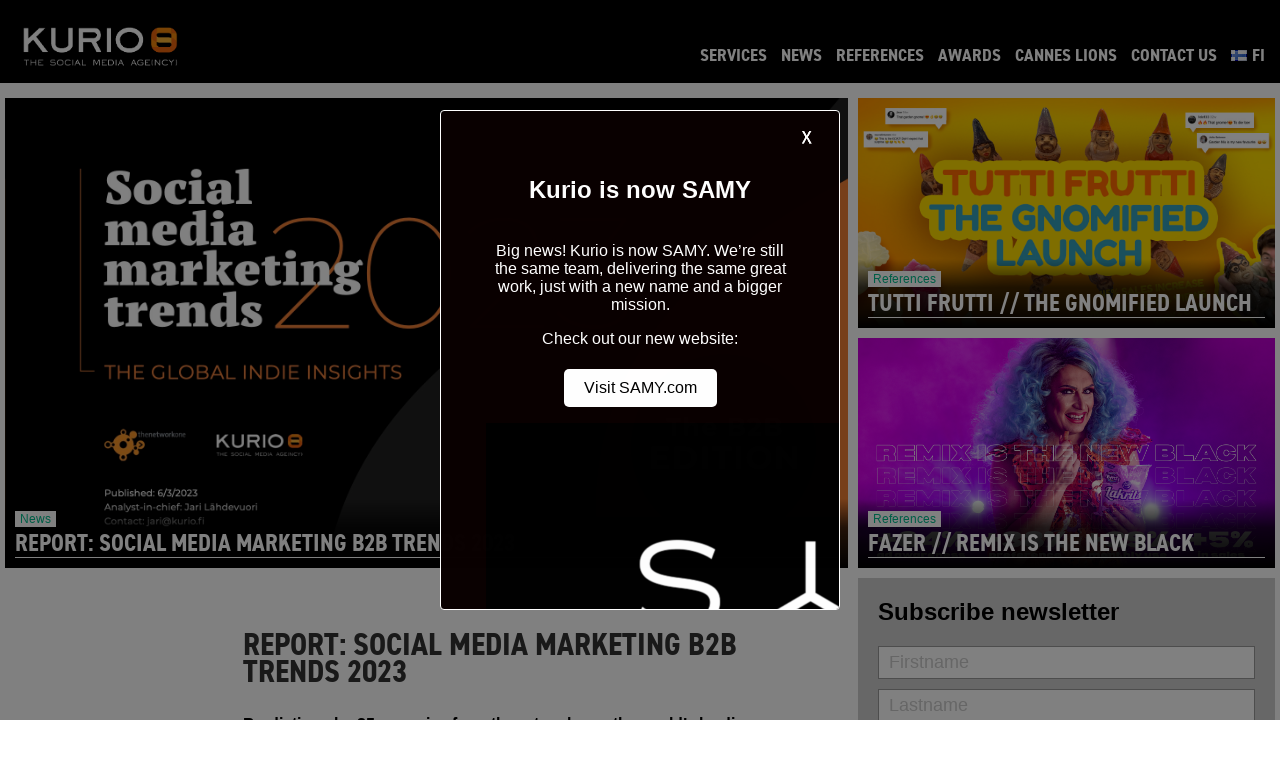

--- FILE ---
content_type: text/css
request_url: https://kurio.fi/v2/wp-content/themes/kurio2017/style.css?6
body_size: 233
content:
/*
Theme Name: Kurio 2017
Theme URI: http://kurio.fi/
Author: Siirre Transplants
Author URI: http://siirre.com/
Description: Wordpress theme for Kurio.fi website
Version: 1.0
License: Commercial
*/

/*
Fonts available:
font-family:"DIN_2014 Narrow W01 Bold";
*/

/*------------------------------------------------*/
/*-----------------[RESET]------------------------*/
/*------------------------------------------------*/

/* http://meyerweb.com/eric/tools/css/reset/ */
/* v1.0 | 20080212 */

@import url('css/normalize.min.css');
@import url('css/responsive-tabs.css');
@import url('css/demo.css');
@import url('css/tabs.css');
@import url('css/main.css');


--- FILE ---
content_type: text/css
request_url: https://kurio.fi/v2/wp-content/themes/kurio2017/css/demo.css
body_size: 270
content:

@import url("http://fast.fonts.net/t/1.css?apiType=css&projectid=c84001a3-4c68-4697-a104-c3f8e139fb7b");
    @font-face{
        font-family:"DIN_2014 Narrow W01 Bold";
        src:url("Fonts/483e8091-ce67-477d-b1ee-e4ff2fb28c4f.eot?#iefix");
        src:url("Fonts/483e8091-ce67-477d-b1ee-e4ff2fb28c4f.eot?#iefix") format("eot"),url("Fonts/b679866f-0dee-4bbc-bfe5-dc033c32209d.woff2") format("woff2"),url("Fonts/4880cce6-c8d8-4b3d-b9fb-514f584d593d.woff") format("woff"),url("Fonts/c2947aea-04ba-4ea8-b23b-b1d444d03f17.ttf") format("truetype"),url("Fonts/ba70b4b9-2d50-45e1-8cbb-bd2cbd49a608.svg#ba70b4b9-2d50-45e1-8cbb-bd2cbd49a608") format("svg");
    }


--- FILE ---
content_type: text/css
request_url: https://kurio.fi/v2/wp-content/themes/kurio2017/css/main.css
body_size: 2777
content:


html {
  box-sizing: border-box;
}
*, *:before, *:after {
  box-sizing: inherit;
}

body {
    font-family: Avenir, sans-serif;
    margin:0;
    padding:0;
}

#form-thankyou {
    display: none;
}

.pre-header {
    /*background-color: #ff5e00;*/
    background-color: #000;
    color:white;
    text-align: right;
    padding-right: 20px;
    padding-top:3px;
    padding-bottom: 5px;
    font-size: 13px;
}

.pre-header a {
    color:white;
    text-decoration: none;
    margin-left: 10px;
}

#items > a {
    text-decoration: none;
}


.mainmenu {
    position: fixed;
    background: black;
    padding: 20px;
    padding-bottom: 0px;
    z-index: 999;
    box-shadow: 0px 5px 10px rgba(0,0,0,0.5);
    right: 10px;
    top: 30px;
    display: none;
}

.mainmenu ul {
    margin:0;
    padding:0;
}

.mainmenu ul li {
    display: block;
    padding-bottom: 10px;
    margin-bottom: 15px;
/*  border-bottom: 0.5px solid #ddd; */
}
.mainmenu ul li:last-child {
    display: block;
    padding-bottom: 10px;
    margin-bottom: 15px;
    border-bottom: 0;
}

.mainmenu ul li.current-menu-item a {
    border-bottom: 2px solid white;
}

.mainmenu a {
    color: #fff;
    text-decoration: none;
}

.header {
    position: relative;
}

.header {
    background-color: #000;
    height: 70px;
    margin-bottom: 10px;
}

h1.logo {
    overflow: hidden;
    text-indent: -999px;
    background-image: url('../img/logo-neg.png');
    background-size: cover;
    display: block;
    position: relative;
    width:200px;
    background-repeat: no-repeat;
    margin:0;
    margin-top: -10px;
    background-position: center center;
}

h1.logo:after {
    padding-top: 15%;
    display: block;
    content: '';
}

.menutoggle {
    height:32px;
    width:32px;
    position: absolute;
    right: 20px;
    top: 20px;
    cursor: pointer;
}

.menutoggle .menubar {
    background: #ff5e00;
    height:5px;
    width:100%;
    margin-bottom: 5px;
    border-radius: 2.5px;
}

.item {
    width: 50%;
    display: inline-block;
    position: relative;
}

.item:after {
    padding-top: 56.25%;
    display: block;
    content: '';
}

.item {
    display: inline-block;
    width:100%;
    vertical-align: top;
}

.item > .content {
    position: absolute;
    top: 0;
    left: 0;
    bottom: 0;
    right: 0;
    margin: 5px;
    background:#999;
    background-size: cover;
    background-position: center center;
}

.item > .content > .overlay {
    position: absolute;
    top: 0;
    left: 0;
    bottom: 0;
    right: 0;
    width: 100%;
    height: 100%;
    background-color: rgba(0,0,0,0.0);
    transition:.3s;
}


.service {
    max-width: 768px;
    margin: 20px auto;
}

.service-icon {
    max-width: 200px;
    height:auto;
    margin: 0 auto;

}

.service h2 {
    margin-bottom: -10px;
}

.service-body > p {
    color:white;
}
.service-body {
    margin-bottom: 20px;
}

.center {
    text-align: center;
}

.item {
    position: relative;
}

.item:hover > .content > .overlay {
    background-color: rgba(0,0,0,0.5);
    transition:.3s;
}


.item > .content > .item-info {
    position: absolute;
    bottom:0px;
    color:white;

    width:100%;

    padding:10px;

    background: -moz-linear-gradient(top, rgba(0,0,0,0) 0%, rgba(0,0,0,0.72) 41%, rgba(0,0,0,1) 100%); /* FF3.6-15 */
    background: -webkit-linear-gradient(top, rgba(0,0,0,0) 0%,rgba(0,0,0,0.72) 41%,rgba(0,0,0,1) 100%); /* Chrome10-25,Safari5.1-6 */
    background: linear-gradient(to bottom, rgba(0,0,0,0) 0%,rgba(0,0,0,0.72) 41%,rgba(0,0,0,1) 100%); /* W3C, IE10+, FF16+, Chrome26+, Opera12+, Safari7+ */
    filter: progid:DXImageTransform.Microsoft.gradient( startColorstr='#00000000', endColorstr='#000000',GradientType=0 ); /* IE6-9 */
}

.item > .content > .item-info > .item-category {
    padding:1px 5px;
    display: inline-block;
    background: white;
    color:#01bb8c;
    font-size: 12px;
    margin-bottom: 2px;
}

.item > .content > .item-info > .item-title {
    font-size: 20px;
    line-height: 120%;
    border-bottom: 1px solid white;
    text-transform: uppercase;
    font-family: "DIN_2014 Narrow W01 Bold", sans-serif;
    font-weight: normal;
    -webkit-font-smoothing: antialiased;
    -moz-osx-font-smoothing: grayscale;
}

.item > .content > .item-info > .item-blurb {
    margin-top: 5px;
    font-size: 14px;
    max-width: 600px;
}

.item > .content > .item-info > .item-link {
    margin-top: 5px;
    font-size: 14px;
    font-weight:600;
    text-decoration: underline;
    text-transform: uppercase;
}

.item > .content > .item-info > .item-blurb {
    display: none;
}


.contact-form {
    background: #cecece;
    padding: 20px;
}

.contact-form h2 {
    margin: 0;
}

.contact-form p {
    margin: 0;
    font-size: 14px;
}

input[type="text"], input[type="email"] {
    width: 100%;
    border: 1px solid #999;
    padding: 5px 10px;
    margin-bottom: 10px;
    font-size: 18px;
    font-weight: 300;
    color:#444;
    font-family: "Avenir", sans-serif;
}

textarea {
    max-width: 60%;
}

.contact-form form {
    margin-top: 20px;
}


.infobox--icon {
    text-align: center;
}

.infobox--icon img {
    max-width: 100%;
    width:120px;
    height:auto;
    opacity: 0.8;
    margin: 0 auto;
}

.infobox--content {
    text-align: center;
    text-transform: uppercase;
    font-size: 18px;
    text-decoration: none;
    font-family: "DIN_2014 Narrow W01 Bold", sans-serif;
    font-weight: normal;
    -webkit-font-smoothing: antialiased;
    -moz-osx-font-smoothing: grayscale;
    color:#333;

    margin-top: -10px;
    border-bottom: 1px solid #666;
    padding-bottom: 20px;
}

.article > h2 {
    text-transform: uppercase;
    font-size: 32px;
    text-decoration: none;
    font-family: "DIN_2014 Narrow W01 Bold", sans-serif;
    font-weight: normal;
    -webkit-font-smoothing: antialiased;
    -moz-osx-font-smoothing: grayscale;
    color:#333;
}

.button {
    border:0 !important;
    color:white !important;
    background: #01bb8c !important;
    font-family: "Avenir", sans-serif !important;
    text-decoration: none;
    padding:10px 10px !important;
    font-size: 20px !important;
}

.wpforms-submit-container button, input[type="submit"] {
    width: 100% !important;
    border:0 !important;
    color:white !important;
    background: #01bb8c !important;
    font-family: "Avenir", sans-serif !important;

    padding:10px 10px !important;
    font-size: 20px !important;

}

::-webkit-input-placeholder { /* Chrome/Opera/Safari */
  color: #ccc;
  font-weight: 300;
}
::-moz-placeholder { /* Firefox 19+ */
  color: #ccc;
  font-weight: 300;
}
:-ms-input-placeholder { /* IE 10+ */
  color: #ccc;
  font-weight: 300;
}
:-moz-placeholder { /* Firefox 18- */
  color: #ccc;
  font-weight: 300;
}

.content-box {
    background: white;
    max-width: 768px;
    margin:0 auto;
    padding: 10px;
    margin-bottom: 60px;
    margin-top: 40px;
}

footer {
    background: #bbb;
    color: #444;
    padding: 30px;
    text-shadow: 0px 1px 0px rgba(255,255,255,0.3);
}

footer ul {
    margin:0;
    padding:0;
    list-style: none;
}

footer a {
    color:inherit;
    text-decoration: none;
}

body.contentpage #row1 .item.secondary {
    display: none;
}

body.contentpage #row1 .item.primary > .content > .item-info > .item-title {
    border-bottom:0;
    font-size: 24px;
}

.fb-embed {
    margin-top: 40px;
    margin-bottom: 40px;
    width: 100%;
    display: none;
}

section#content .col.left {
    padding-left: 10px;
}

.social-feed {
    background: #ddd;
    padding: 20px;
    padding-top: 50px;
}

.social-feed h2 {
    font-weight: 200;
    text-align: center;
}

h1.referral {
    display: none !important;
}

section#items {
    margin-bottom: 100px;
}


body.services section#row1 .row .item.primary {
    width:100%;
    max-height: 300px;
    background-position: center center;
}

.bodytext a {
    color:#ff5e00;
}

.item .item-blurb p {
    margin:0;
}

.mainmenu.open {
    display: block;
}

section.services .service {
    position: relative;
}

.row {
    position: relative;
    overflow: hidden;
    background-size: cover;
    background-position: center center;
    background-repeat: no-repeat;
}

section.services .row {
    position: relative;
    padding-top: 50px;
    padding-bottom: 50px;
    background-size: cover;
    background-position: center center;
    background-repeat: no-repeat;
    margin-bottom: 30px;
    min-height: 500px;
}

section.services .row h2 {
    color: white;
    font-weight: 200;
    text-shadow: 0px 1px 2px rgba(0,0,0,0.6);
    text-transform: uppercase;
    font-size: 18px;
    text-decoration: none;
    font-family: "DIN_2014 Narrow W01 Bold", sans-serif;
    font-weight: normal;
    -webkit-font-smoothing: antialiased;
    -moz-osx-font-smoothing: grayscale;
}

section.services .row  > .overlay {
    position: absolute;
    top: 0;
    left: 0;
    bottom: 0;
    right: 0;
    width: 100%;
    height: 100%;
    background-color: rgba(0,0,0,0.5);
}

.video-background {
  background: #000;
  position: absolute;
  top: 0; right: 0; bottom: 0; left: 0;

}
.video-foreground,
.video-background iframe {
  position: absolute;
  top: 0;
  left: 0;
  width: 100%;
  height: 100%;
  pointer-events: none;
}

.content iframe {
    width: 100%;
    height: 100%;
}


.article {
    padding:10px;
}

.sharethis-inline-share-buttons {
    margin-top: 40px !important;
}
div.wpforms-container-full .wpforms-form .wpforms-field {
    margin-top: 0 !important;
    padding-top: 0 !important;
    width:100% !important;
}

div.wpforms-container-full .wpforms-form .wpforms-field textarea {
    max-width:100% !important;
}

.reference h3 {
    margin-bottom: 0px;
    text-transform: uppercase;
    font-size: 18px;
    text-decoration: none;
    font-family: "DIN_2014 Narrow W01 Bold", sans-serif;
    font-weight: normal;
    -webkit-font-smoothing: antialiased;
    -moz-osx-font-smoothing: grayscale;
}

.related {
    margin-bottom: 30px;
}

.related a {
    text-decoration: none;
}

.related .item.secondary {
    display: block;
    width:100%;
}

.whitepaper {
    max-width: 960px;
    margin: 0 auto;
    padding: 10px;
    margin-bottom: 40px;

}
.whitepaper.nomargin {
    margin-bottom: 0;
}

.whitepaper .photo {
    text-align: center;
}

.whitepaper h2 {
    text-transform: uppercase;

}

.whitepaper .photo img {
    width: 100%;
    max-width: 240px;
    height: auto;
    margin: 0 auto;
}

.article img {
    max-width:100%;
    height:auto;
}


/* ==========================================================================
   Media Queries
   ========================================================================== */

@media only screen and (min-width: 480px) {
    .item > .content > .item-info > .item-blurb {
        display: block;
    }
}

@media only screen and (min-width: 768px) {
    .whitepaper {
        max-width: 960px;
        margin: 0 auto;
        padding: 10px;
        margin-bottom: 40px;
    }

    .whitepaper.nomargin {
        margin-bottom: 0;
    }

    .whitepaper .photo {
        width:20%;
        display: inline-block;
        margin-right: -4px;
        vertical-align: top;
        padding-top: 26px;
    }
    .whitepaper .photo img {
    }

    .whitepaper .content {
        width:50%;
        display: inline-block;
        margin-right: -4px;
        padding: 0 20px;
        vertical-align: top;
    }
    .whitepaper .form {
        width:30%;
        display: inline-block;
        margin-right: -4px;
        padding-top: 20px;
        font-size: 90%;
    }
    .whitepaper .form p {
        margin-top:0px;
        margin-bottom:0px;
    }
    .whitepaper .form span {
        font-size: 12px;
    }
    .whitepaper .form input[type="checkbox"] {
        margin-right: 10px;
    }
    .whitepaper .form input[type="submit"] {
        margin-top: 10px;
    }

    .content-box {
        background: white;
        max-width: 768px;
        margin:0 auto;
        padding: 30px;
        margin-top: 40px;
        margin-bottom: 40px;
    }

    .fb-embed {
        display: block;
    }

    body.contentpage #row1 .item.secondary {
        display: inline-block;
    }

    section .col {
        vertical-align: top;
        display: inline-block;
        margin-right: -4px;
    }

    section#row1 .col.left {
        width:66.666%;
    }

    section#row1 .col.full {
        width:100%;
    }

    section#row1 .col.right {
        width:66.6%;
        width:33.3%;
    }

    section#row2 .col {
        width:50%;
    }


    section#items .item {
        vertical-align: top;
        display: inline-block;
        margin-right: -4px;
        width:33.3%;
    }

    section#items .item .item-blurb {
        display: none;
    }

    .item.secondary > .content > .item-info > .item-blurb {
        display: none;
    }

    section#content .col.left {
        width: 66.666%;
        padding-left: 20px;
    }

    section#content .col.full {
        width: 100%;
        padding-left: 20px;
    }

    section#content .col.right {
        width: 33.333%;
        padding: 5px;
    }

    .article {
        max-width: 600px;
        margin: 0 20px 0 auto;
        text-align: left;
        font-size: 16px;
        line-height: 170%;
        margin-top: 20px;
        margin-bottom: 50px;
    }


    footer .col {
        display: inline-block;
        margin-right: -4px;
        width:50%;
        vertical-align: top;
    }

    footer .col.right {
        text-align: right;
    }

    body.services section#row1 .row .col.left {
        width:100%;
    }
    body.contentpage #row1 .item.primary > .content > .item-info > .item-title {
        border-bottom:0;
        font-size: 36px;
    }

    body.services #row1 .item.primary > .content > .item-info > .item-title {
        border-bottom:0;
        font-size: 36px;
    }

    .menutoggle {
        display: none;
    }

    .mainmenu {
        position: absolute;
        background: transparent;
        padding: 5px;
        z-index: 999;
        box-shadow: none;
        right: 10px;
        top: 40px;
        display: block;
    }

    .mainmenu ul {
        margin:0;
        padding:0;
    }

    .mainmenu ul li {
        display: inline-block;
        padding-bottom: 0px;
        margin-bottom: 0px;
        border-bottom: none;
        margin-left: 10px;
    }
    .mainmenu ul li:last-child {
        display: inline-block;
        padding-bottom: 0px;
        margin-bottom: 0px;
        border-bottom: 0;
    }

    .mainmenu a {
        color: #fff;
        text-transform: uppercase;
        font-size: 18px;
        text-decoration: none;
        font-family: "DIN_2014 Narrow W01 Bold", sans-serif;
        font-weight: normal;
        -webkit-font-smoothing: antialiased;
        -moz-osx-font-smoothing: grayscale;

    }
    .mainmenu.closed {
        display: block;
    }

    section.services .row h2 {
        font-size: 40px;
    }
    .related .item.secondary {
        display: inline-block;
        width:33%;
        margin-right: -4px;
    }

}

@media only screen and (min-width: 1140px) {
    .item > .content > .item-info > .item-title {
        font-size: 24px;
        border-bottom: 1px solid white;
    }


    .item.secondary > .content > .item-info > .item-blurb {
        display: block;
    }

    .item > .content > .item-info > .item-blurb {
        margin-top: 5px;
        font-size: 14px;
        max-width: 600px;
    }


}


--- FILE ---
content_type: application/javascript
request_url: https://kurio.fi/v2/wp-content/themes/kurio2017/js/main.js?3
body_size: 575
content:


var menuVisible = false;

jQuery( document ).ready(function() {
    console.log( "ready!" );
    jQuery("#menutoggle").click(menuOpen);
    jQuery(".mainmenu a").click(menuClose);
    jQuery("#form-submit").click(formSubmit);
});


function formSubmit(e) {

    $("#sidebar-form").submit(function(e) {

        var url = "formhandler.php"; // the script where you handle the form input.

        jQuery("#sidebar-form").hide();
        jQuery("#form-thankyou").show();

        $.ajax({
               type: "POST",
               url: url,
               data: $("#mainform").serialize(), // serializes the form's elements.
               success: function(data)
               {
                    if (data=="success") {
                        jQuery("#sidebar-form").hide();
                        jQuery("#form-thankyou").show();
                    } else {
                        alert("Tapahtui virhe, tarkasta kentät ja yritä uudelleen!");
                    }
               }
             });

        e.preventDefault(); // avoid to execute the actual submit of the form.
    });

}

jQuery(document).ready(function () {
    var $tabs = jQuery('.horizontalTab');
    $tabs.responsiveTabs({
        rotate: false,
        startCollapsed: false,
        collapsible: false,
        animation: 'slide',
        duration: 250,
        setHash: true,
        disabled: [],
    });


});

jQuery(window).load(function() {
    var vimeo_iframe = $('#vimeo_player')[0];
    var player = $f(vimeo_iframe);

    if (typeof myVideo != "undefined") {
        myVideo.mute();
    }

    player.addEvent('ready', function() {
        player.api('setVolume', 0);
    });
});

function menuOpen(e) {
	console.log(e);

    jQuery(".mainmenu").addClass("open");
}


function menuClose(e) {
    jQuery(".mainmenu").removeClass("open");
}

